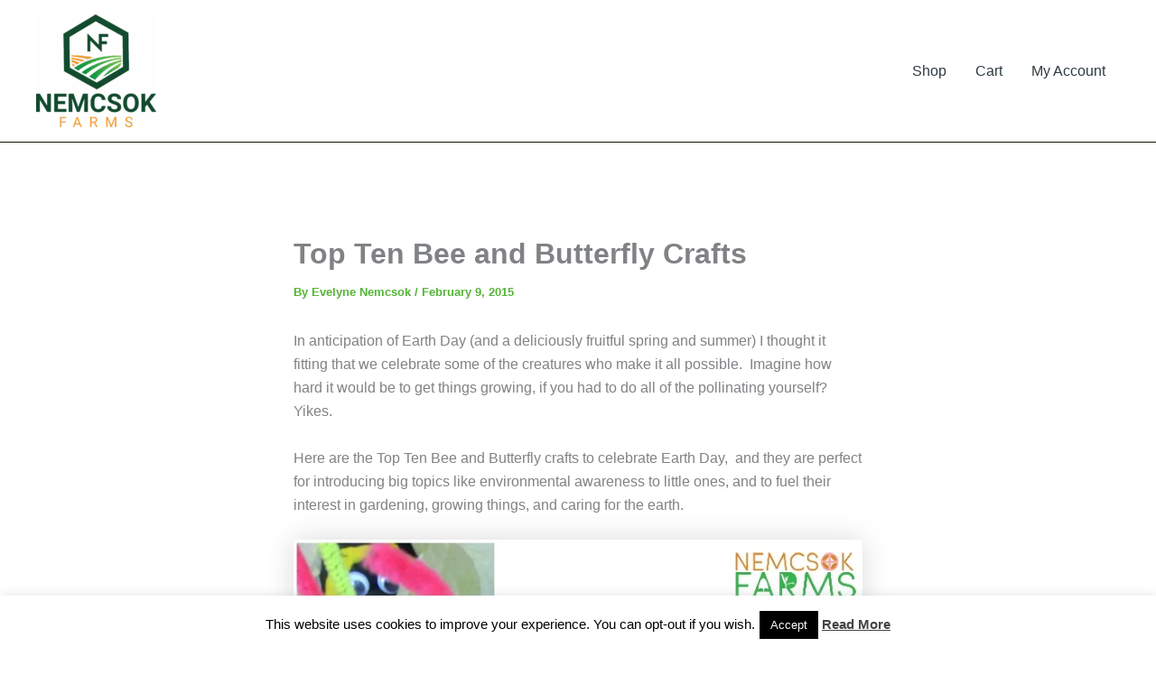

--- FILE ---
content_type: text/html; charset=utf-8
request_url: https://www.google.com/recaptcha/api2/aframe
body_size: 268
content:
<!DOCTYPE HTML><html><head><meta http-equiv="content-type" content="text/html; charset=UTF-8"></head><body><script nonce="Oo5_REnpzgkJ4mAkOQgjZw">/** Anti-fraud and anti-abuse applications only. See google.com/recaptcha */ try{var clients={'sodar':'https://pagead2.googlesyndication.com/pagead/sodar?'};window.addEventListener("message",function(a){try{if(a.source===window.parent){var b=JSON.parse(a.data);var c=clients[b['id']];if(c){var d=document.createElement('img');d.src=c+b['params']+'&rc='+(localStorage.getItem("rc::a")?sessionStorage.getItem("rc::b"):"");window.document.body.appendChild(d);sessionStorage.setItem("rc::e",parseInt(sessionStorage.getItem("rc::e")||0)+1);localStorage.setItem("rc::h",'1769031304057');}}}catch(b){}});window.parent.postMessage("_grecaptcha_ready", "*");}catch(b){}</script></body></html>

--- FILE ---
content_type: text/css
request_url: https://nemcsokfarms.com/wp-content/plugins/weight-based-pricing-for-woocommerce//Assets/CSS/wwbp_frontend.css?ver=1.1.6
body_size: 50
content:
.wwbp_calculation_section {
    margin: 1rem 0;
}

.wwbp_calculation_section .weight input::-webkit-outer-spin-button,
.wwbp_calculation_section .weight input::-webkit-inner-spin-button {
    display: none;
    margin: 0;
}

.wwbp_calculation_section .weight button,
.wwbp_calculation_section .weight input {
    float: left;
    height: inherit;
}

.wwbp_calculation_section .weight .qty {
    width: 64px;
    text-align: center;
    appearance: none;
    -webkit-appearance: textfield;
    -moz-appearance: textfield;
}

.wwbp_calculation_section .weight:after {
    content: "";
    clear: both;
    display: table;
}

.wwbp_calculation_section table td .weight {
    float: right;
}
.wwbp_calculation_section table td:nth-child(2)  {
    text-align: right;
}
